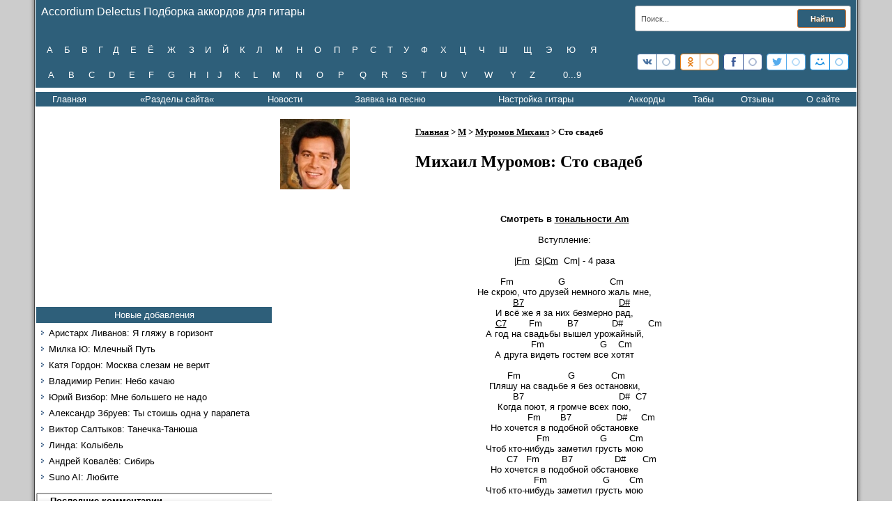

--- FILE ---
content_type: text/html; charset=UTF-8
request_url: https://www.ackordofmine.ru/index/mikhail_muromov_sto_svadeb_akkordy_i_tekst_pesni/0-18797
body_size: 9379
content:
<!DOCTYPE html>
<html>
<head> 

<meta http-equiv="content-type" content="text/html; charset=UTF-8">
<title>Михаил Муромов: Сто свадеб. Аккорды и текст песни – Accordium Delectus Подборка аккордов</title>

<meta name="description" content="Аккорды и текст песни Сто свадеб. Предлагаем прослушать песню Муромова Сто свадеб. Лучшие песни Михаила Муромова на нашем сайте." /> 

 
<script type="text/javascript" src="//vk.ru/js/api/openapi.js?115"></script>

<script type="text/javascript">
 VK.init({apiId: 4604702, onlyWidgets: true});
</script> 
 

<link type="text/css" rel="stylesheet" href="/new.css" />
 
 <link rel="stylesheet" href="/mp3/APlayer.min.css">
 
<script>window.yaContextCb = window.yaContextCb || [] </script> 
<script async src="https://yandex.ru/ads/system/context.js"></script>
<script async src="https://cdn.digitalcaramel.com/caramel.js"></script>
 

 

	<link rel="stylesheet" href="/.s/src/base.min.css?v=221108" />
	<link rel="stylesheet" href="/.s/src/layer3.min.css?v=221108" />

	<script src="/.s/src/jquery-1.12.4.min.js"></script>
	
	<script src="/.s/src/uwnd.min.js?v=221108"></script>
	<link rel="stylesheet" href="/.s/src/ulightbox/ulightbox.min.css" />
	<link rel="stylesheet" href="/.s/src/social.css" />
	<script src="/.s/src/ulightbox/ulightbox.min.js"></script>
	<script src="/.s/src/bottomInfo.min.js"></script>
	<script>
/* --- UCOZ-JS-DATA --- */
window.uCoz = {"layerType":3,"sign":{"5255":"Помощник","7254":"Изменить размер","230038":"Этот сайт использует файлы cookies для более комфортной работы пользователя. Продолжая просмотр страниц сайта, вы соглашаетесь с <a href=/index/cookiepolicy target=_blank >Политикой использования файлов cookies</a>.","230039":"Согласиться","7251":"Запрошенный контент не может быть загружен. Пожалуйста, попробуйте позже.","7253":"Начать слайд-шоу","7287":"Перейти на страницу с фотографией.","5458":"Следующий","7252":"Предыдущий","3125":"Закрыть"},"uLightboxType":1,"site":{"domain":"ackordofmine.ru","id":"0ackordofmine","host":"ackordofmine.ucoz.ru"},"module":"index","country":"US","language":"ru","ssid":"550515736177063756161","bottomInfoData":[{"id":"cookiePolicy","message":230038,"class":"","cookieKey":"cPolOk","button":230039}]};
/* --- UCOZ-JS-CODE --- */
 function uSocialLogin(t) {
			var params = {"ok":{"width":710,"height":390},"vkontakte":{"width":790,"height":400},"facebook":{"height":520,"width":950},"google":{"height":600,"width":700},"yandex":{"height":515,"width":870}};
			var ref = escape(location.protocol + '//' + ('www.ackordofmine.ru' || location.hostname) + location.pathname + ((location.hash ? ( location.search ? location.search + '&' : '?' ) + 'rnd=' + Date.now() + location.hash : ( location.search || '' ))));
			window.open('/'+t+'?ref='+ref,'conwin','width='+params[t].width+',height='+params[t].height+',status=1,resizable=1,left='+parseInt((screen.availWidth/2)-(params[t].width/2))+',top='+parseInt((screen.availHeight/2)-(params[t].height/2)-20)+'screenX='+parseInt((screen.availWidth/2)-(params[t].width/2))+',screenY='+parseInt((screen.availHeight/2)-(params[t].height/2)-20));
			return false;
		}
		function TelegramAuth(user){
			user['a'] = 9; user['m'] = 'telegram';
			_uPostForm('', {type: 'POST', url: '/index/sub', data: user});
		}
function loginPopupForm(params = {}) { new _uWnd('LF', ' ', -250, -100, { closeonesc:1, resize:1 }, { url:'/index/40' + (params.urlParams ? '?'+params.urlParams : '') }) }
/* --- UCOZ-JS-END --- */
</script>

	<style>.UhideBlock{display:none; }</style>

</head>


 
<body style="background:#FFFFFF; margin:0px; padding:0px;">
<div id="utbr8214" rel="s746"></div>

<table cellpadding="0" cellspacing="0" border="0" width="100%">
<tr><td width="4%" style="background:url('/.s/t/992/1.gif') right repeat-y #CCCCCC;"></td>
<td valign="top">
 

 
 <!--U1ADAPT1Z--><table height="120" width="100%" bgcolor="#2e5f7a" border="0" align="center" cellspacing="0" cellpadding="8">
<tr bgcolor="#2e5f7a"> 
 <td colspan="2"> <font color="#FFFFFF" size="+0,5" width="100%"> Accordium Delectus Подборка аккордов для гитары
</font> 
 <form class="poick_os" onsubmit="document.getElementById('sfSbm').disabled=true" method="get" action="/search/" > 
 <input class="poick_pole" type="text" name="q" maxlength="45" value="Поиск..." onclick="if (this.value=='Поиск...'){this.value='';}"/> 
 <input class="poick_knopka" type="submit" value="Найти" /> 
 <input type="hidden" name="t" value="0" /> 
 </form>
 
 </td>
 </tr>
 
 <tr bgcolor="#2e5f7a">
<td>
<div align="left">
 <ul id="nav7">
 <li><a href="https://www.ackordofmine.ru/index/rossijskie_ispolniteli_na_bukvu_a_akkordy_k_russkim_pesnjam/0-7732">А</a></li>
 <li><a href="https://www.ackordofmine.ru/index/rossijskie_ispolniteli_na_bukvu_b_akkordy_k_russkim_pesnjam/0-412">Б</a></li>
 <li><a href="https://www.ackordofmine.ru/index/rossijskie_ispolniteli_na_bukvu_v_akkordy_k_russkim_pesnjam/0-10">В</a></li>
 <li><a href="https://www.ackordofmine.ru/index/rossijskie_ispolniteli_na_bukvu_g_akkordy_k_russkim_pesnjam/0-13">Г</a></li>
 <li><a href="https://www.ackordofmine.ru/index/rossijskie_ispolniteli_na_bukvu_d_akkordy_k_russkim_pesnjam/0-16">Д</a></li>
 <li><a href="https://www.ackordofmine.ru/index/rossijskie_ispolniteli_na_bukvu_e_akkordy_k_russkim_pesnjam/0-507">Е</a></li>
 <li><a href="https://www.ackordofmine.ru/index/rossijskie_ispolniteli_na_bukvu_jo_akkordy_k_russkim_pesnjam/0-494">Ё</a></li>
 <li><a href="https://www.ackordofmine.ru/index/rossijskie_ispolniteli_na_bukvu_zh_akkordy_k_russkim_pesnjam/0-19">Ж</a></li>
 <li><a href="https://www.ackordofmine.ru/index/rossijskie_ispolniteli_na_bukvu_z_akkordy_k_russkim_pesnjam/0-25">З</a></li>
 <li><a href="https://www.ackordofmine.ru/index/rossijskie_ispolniteli_na_bukvu_i_akkordy_k_russkim_pesnjam/0-28">И</a></li>
 <li><a href="https://www.ackordofmine.ru/index/rossijskie_ispolniteli_na_bukvu_j_akkordy_k_russkim_pesnjam/0-577">Й</a></li>
 <li><a href="https://www.ackordofmine.ru/index/rossijskie_ispolniteli_na_bukvu_k_akkordy_k_russkim_pesnjam/0-31">К</a></li>
 <li><a href="https://www.ackordofmine.ru/index/rossijskie_ispolniteli_na_bukvu_l_akkordy_k_russkim_pesnjam/0-34">Л</a></li>
 <li><a href="https://www.ackordofmine.ru/index/rossijskie_ispolniteli_na_bukvu_m_akkordy_k_russkim_pesnjam/0-37">М</a></li>
 <li><a href="https://www.ackordofmine.ru/index/rossijskie_ispolniteli_na_bukvu_n_akkordy_k_russkim_pesnjam/0-40">Н</a></li>
 <li><a href="https://www.ackordofmine.ru/index/rossijskie_ispolniteli_na_bukvu_o_akkordy_k_russkim_pesnjam/0-43">О</a></li>
 <li><a href="https://www.ackordofmine.ru/index/rossijskie_ispolniteli_na_bukvu_p_akkordy_k_russkim_pesnjam/0-46">П</a></li>
 <li><a href="https://www.ackordofmine.ru/index/rossijskie_ispolniteli_na_bukvu_r_akkordy_k_russkim_pesnjam/0-51">Р</a></li>
 <li><a href="https://www.ackordofmine.ru/index/rossijskie_ispolniteli_na_bukvu_s_akkordy_k_russkim_pesnjam/0-54">С</a></li>
 <li><a href="https://www.ackordofmine.ru/index/rossijskie_ispolniteli_na_bukvu_t_akkordy_k_russkim_pesnjam/0-57">Т</a></li>
 <li><a href="https://www.ackordofmine.ru/index/rossijskie_ispolniteli_na_bukvu_u_akkordy_k_russkim_pesnjam/0-60">У</a></li>
 <li><a href="https://www.ackordofmine.ru/index/rossijskie_ispolniteli_na_bukvu_f_akkordy_k_russkim_pesnjam/0-111">Ф</a></li>
 <li><a href="https://www.ackordofmine.ru/index/rossijskie_ispolniteli_na_bukvu_kh_akkordy_k_russkim_pesnjam/0-486">Х</a></li>
 <li><a href="https://www.ackordofmine.ru/index/rossijskie_ispolniteli_na_bukvu_c_akkordy_k_russkim_pesnjam/0-477">Ц</a></li>
 <li><a href="https://www.ackordofmine.ru/index/rossijskie_ispolniteli_na_bukvu_ch_akkordy_k_russkim_pesnjam/0-63">Ч</a></li>
 <li><a href="https://www.ackordofmine.ru/index/rossijskie_ispolniteli_na_bukvu_sh_akkordy_k_russkim_pesnjam/0-489">Ш</a></li>
 <li><a href="https://www.ackordofmine.ru/index/rossijskie_ispolniteli_na_bukvu_shh_akkordy_k_russkim_pesnjam/0-1871">Щ</a></li>
 <li><a href="https://www.ackordofmine.ru/index/rossijskie_ispolniteli_na_bukvu_eh_akkordy_k_russkim_pesnjam/0-510">Э</a></li>
 <li><a href="https://www.ackordofmine.ru/index/rossijskie_ispolniteli_na_bukvu_ju_akkordy_k_russkim_pesnjam/0-513">Ю</a></li>
 <li><a href="https://www.ackordofmine.ru/index/rossijskie_ispolniteli_na_bukvu_ja_akkordy_k_russkim_pesnjam/0-108">Я</a></li>

 </ul>
</div>
 &nbsp;
<div align="left">
<ul id="nav7">
 <li><a href="https://www.ackordofmine.ru/index/inostrannye_ispolniteli_na_bukvu_a_akkordy_k_zarubezhnym_pesnjam/0-456">A</a></li>
 <li><a href="https://www.ackordofmine.ru/index/inostrannye_ispolniteli_na_bukvu_b_akkordy_k_zarubezhnym_pesnjam/0-586">B</a></li>
 <li><a href="https://www.ackordofmine.ru/index/inostrannye_ispolniteli_na_bukvu_c_akkordy_k_zarubezhnym_pesnjam/0-754">C</a></li>
 <li><a href="https://www.ackordofmine.ru/index/inostrannye_ispolniteli_na_bukvu_d_akkordy_k_zarubezhnym_pesnjam/0-987">D</a></li>
 <li><a href="https://www.ackordofmine.ru/index/inostrannye_ispolniteli_na_bukvu_e_akkordy_k_zarubezhnym_pesnjam/0-902">E</a></li>
 <li><a href="https://www.ackordofmine.ru/index/inostrannye_ispolniteli_na_bukvu_f_akkordy_k_zarubezhnym_pesnjam/0-1683">F</a></li>
 <li><a href="https://www.ackordofmine.ru/index/inostrannye_ispolniteli_na_bukvu_g_akkordy_k_zarubezhnym_pesnjam/0-1653">G</a></li>
 <li><a href="https://www.ackordofmine.ru/index/inostrannye_ispolniteli_na_bukvu_h_akkordy_k_zarubezhnym_pesnjam/0-780">H</a></li>
 <li><a href="https://www.ackordofmine.ru/index/inostrannye_ispolniteli_na_bukvu_i_akkordy_k_zarubezhnym_pesnjam/0-3228">I</a></li>
 <li><a href="https://www.ackordofmine.ru/index/inostrannye_ispolniteli_na_bukvu_j_akkordy_k_zarubezhnym_pesnjam/0-1541">J</a></li>
 <li><a href="https://www.ackordofmine.ru/index/inostrannye_ispolniteli_na_bukvu_k_akkordy_k_zarubezhnym_pesnjam/0-1953">K</a></li>
 <li><a href="https://www.ackordofmine.ru/index/inostrannye_ispolniteli_na_bukvu_l_akkordy_k_zarubezhnym_pesnjam/0-740">L</a></li>
 <li><a href="https://www.ackordofmine.ru/index/inostrannye_ispolniteli_na_bukvu_m_akkordy_k_zarubezhnym_pesnjam/0-617">M</a></li>
 <li><a href="https://www.ackordofmine.ru/index/inostrannye_ispolniteli_na_bukvu_n_akkordy_k_zarubezhnym_pesnjam/0-1506">N</a></li>
 <li><a href="https://www.ackordofmine.ru/index/inostrannye_ispolniteli_na_bukvu_o_akkordy_k_zarubezhnym_pesnjam/0-3243">O</a></li>
 <li><a href="https://www.ackordofmine.ru/index/inostrannye_ispolniteli_na_bukvu_p_akkordy_k_zarubezhnym_pesnjam/0-2254">P</a></li>
 <li><a href="https://www.ackordofmine.ru/index/inostrannye_ispolniteli_na_bukvu_q_akkordy_k_zarubezhnym_pesnjam/0-407">Q</a></li>
 <li><a href="https://www.ackordofmine.ru/index/inostrannye_ispolniteli_na_bukvu_r_akkordy_k_zarubezhnym_pesnjam/0-602">R</a></li>
 <li><a href="https://www.ackordofmine.ru/index/inostrannye_ispolniteli_na_bukvu_s_akkordy_k_zarubezhnym_pesnjam/0-504">S</a></li>
 <li><a href="https://www.ackordofmine.ru/index/inostrannye_ispolniteli_na_bukvu_t_akkordy_k_zarubezhnym_pesnjam/0-1766">T</a></li>
 <li><a href="https://www.ackordofmine.ru/index/inostrannye_ispolniteli_na_bukvu_u_akkordy_k_zarubezhnym_pesnjam/0-777">U</a></li>
 <li><a href="https://www.ackordofmine.ru/index/inostrannye_ispolniteli_na_bukvu_v_akkordy_k_zarubezhnym_pesnjam/0-6541">V</a></li>
 <li><a href="https://www.ackordofmine.ru/index/inostrannye_ispolniteli_na_bukvu_w_akkordy_k_zarubezhnym_pesnjam/0-2061">W</a></li>
 <li><a href="https://www.ackordofmine.ru/index/inostrannye_ispolniteli_na_bukvu_y_akkordy_k_zarubezhnym_pesnjam/0-1854">Y</a></li>
 <li><a href="https://www.ackordofmine.ru/index/inostrannye_ispolniteli_na_bukvu_z_akkordy_k_zarubezhnym_pesnjam/0-9568">Z</a></li>
 <li><a href="https://www.ackordofmine.ru/index/rossijskie_i_inostrannye_ispolniteli_ot_0_do_9/0-8342">0...9</a></li>

 </ul>
</div>
</td>
<td width="340">
<div align="right">
 <!-- uSocial -->
<script async src="https://usocial.pro/usocial/usocial.js?v=6.1.4" data-script="usocial" charset="utf-8"></script>
<div class="uSocial-Share" data-pid="a96ce553d23487d7ab551bfb1fdcceb8" data-type="share" data-options="round-rect,style2,default,absolute,horizontal,size24,eachCounter1,counter0,upArrow-left,nomobile" data-social="vk,ok,fb,twi,mail"></div>
<!-- /uSocial -->
 </div>
 
</td>
</tr>
</table><!--/U1ADAPT1Z-->
 
 
 
 <!--U1NIZ1Z--><table class="footer-table" border="0" cellpadding="0" cellspacing="0" height="34" width="100%" style="background:url('') border-top:1px solid #000000;">
<tr><td width="50%" align="center" style="color:#FFFFFF;">
 <ul id="nav7">
 <li><a href="https://www.ackordofmine.ru/">Главная</a></li>
 <li>«Разделы сайта«
 <ul>
 <li><a href="//www.ackordofmine.ru/index/voennye_pesni/0-4820">Великая Отечественная</a></li>
 <li><a href="//www.ackordofmine.ru/index/via/0-7758">ВИА</a></li>
 <li><a href="//www.ackordofmine.ru/index/detskie_pesni/0-2092">Детские песни</a></li>
 <li><a href="//www.ackordofmine.ru/index/duehty/0-767">Дуэты</a></li>
 <li><a href="//www.ackordofmine.ru/index/zarubezhnye_khity_na_russkom/0-2623">Зарубежные хиты на русском</a></li>
 <li><a href="//www.ackordofmine.ru/index/neizvestnye_ispolniteli/0-2795">Неизвестные исполнители</a></li>
 <li><a href="https://www.ackordofmine.ru/index/novogodnie_pesni_akkordy_i_teksty_pesen/0-22959">Новогодние песни</a></li>
 <li><a href="//www.ackordofmine.ru/index/k_f_m_f/0-49">Песни из к/ф и мультфильмов</a></li>
 <li><a href="//www.ackordofmine.ru/index/dvorovye_pesni/0-960">Песни под гитару</a></li>
 <li><a href="//www.ackordofmine.ru/index/pesni_pro_afganistan/0-9207">Песни про Афганистан</a></li>
 <li><a href="//www.ackordofmine.ru/index/sborniki/0-2589">Сборники</a></li>
 <li><a href="//www.ackordofmine.ru/index/khristianskie_pesni/0-8888">Христианские песни</a></li>
</ul>
 </li>
 <li><a href="https://www.ackordofmine.ru/news/">Новости</a></li>
 <li><a href="https://www.ackordofmine.ru/index/0-3">Заявка на песню</a></li>
 <li><a href="https://www.ackordofmine.ru/index/nastrojka_gitary_on_lajn_v_originale/0-15693">Настройка гитары</a></li>
 <li><a href="https://www.ackordofmine.ru/index/akkordy_dlja_shestistrunnoj_gitary_applikatura/0-122">Аккорды</a></li>
 <li><a href="https://www.ackordofmine.ru/index/tabulatura_pesen_dlja_shestistrunnoj_gitary/0-8578">Табы</a></li>
 
 <li><a href="https://www.ackordofmine.ru/gb">Отзывы</a></li>
 <li><a href="https://www.ackordofmine.ru/index/0-2">О сайте</a></li>
 </ul>

 </td>

 </tr>
</table><!--/U1NIZ1Z-->
 
 
 

 
 
 
<table cellpadding="0" cellspacing="0" border="0" width="100%" style="background: #FFFFFF;"><tr><td width="100%" align="center">
<!-- <middle> -->
<table border="0" cellpadding="0" cellspacing="0" width="100%">
<tr>
 
 
<td valign="top" width="340">
<!--U1LEFT1Z--><!-- <block2023> -->
<table border="0" cellpadding="0" cellspacing="1" width="340">

<div caramel-id="01j78m1ez9ppkdb4ey97zb87z7"></div>
 
<!-- </bc> --></td></tr>
</table>
<!-- </block2023> -->

<!-- <block1> -->

<table border="0" cellpadding="0" cellspacing="1" width="340">
 <tr><td align="center"; height="24" padding-left:2px; padding-right:2px;> 
<ul id="nav7">
 <li><a href="http://www.ackordofmine.ru/index/novye_pesni_arkhiv_podborki_akkordov_k_pesnjam/0-11796">Новые добавления</a></li>
 </ul>
 </td></tr>
<tr><td style="padding:5px;background: #FFFFFF;"><!-- <bc> --><div id="uMenuDiv1" class="uMenuV" style="position:relative;"><ul class="uMenuRoot">
<li><div class="umn-tl"><div class="umn-tr"><div class="umn-tc"></div></div></div><div class="umn-ml"><div class="umn-mr"><div class="umn-mc"><div class="uMenuItem"><a href="https://www.ackordofmine.ru/index/aristarkh_livanov_ja_gljazhu_v_gorizont_akkordy_i_tekst_pesni/0-24337"><span>Аристарх Ливанов: Я гляжу в горизонт</span></a></div></div></div></div><div class="umn-bl"><div class="umn-br"><div class="umn-bc"><div class="umn-footer"></div></div></div></div></li>
<li><div class="umn-tl"><div class="umn-tr"><div class="umn-tc"></div></div></div><div class="umn-ml"><div class="umn-mr"><div class="umn-mc"><div class="uMenuItem"><a href="https://www.ackordofmine.ru/index/milka_ju_mlechnyj_put_akkordy_i_tekst_pesni/0-24336"><span>Милка Ю: Млечный Путь</span></a></div></div></div></div><div class="umn-bl"><div class="umn-br"><div class="umn-bc"><div class="umn-footer"></div></div></div></div></li>
<li><div class="umn-tl"><div class="umn-tr"><div class="umn-tc"></div></div></div><div class="umn-ml"><div class="umn-mr"><div class="umn-mc"><div class="uMenuItem"><a href="https://www.ackordofmine.ru/index/katja_gordon_moskva_slezam_ne_verit_akkordy_i_tekst_pesni/0-24333"><span>Катя Гордон: Москва слезам не верит</span></a></div></div></div></div><div class="umn-bl"><div class="umn-br"><div class="umn-bc"><div class="umn-footer"></div></div></div></div></li>
<li><div class="umn-tl"><div class="umn-tr"><div class="umn-tc"></div></div></div><div class="umn-ml"><div class="umn-mr"><div class="umn-mc"><div class="uMenuItem"><a href="https://www.ackordofmine.ru/index/vladimir_repin_nebo_kachaju_akkordy_i_tekst_pesni/0-24332"><span>Владимир Репин: Небо качаю</span></a></div></div></div></div><div class="umn-bl"><div class="umn-br"><div class="umn-bc"><div class="umn-footer"></div></div></div></div></li>
<li><div class="umn-tl"><div class="umn-tr"><div class="umn-tc"></div></div></div><div class="umn-ml"><div class="umn-mr"><div class="umn-mc"><div class="uMenuItem"><a href="https://www.ackordofmine.ru/index/jurij_vizbor_mne_bolshego_ne_nado_akkordy_i_tekst_pesni/0-24329"><span>Юрий Визбор: Мне большего не надо</span></a></div></div></div></div><div class="umn-bl"><div class="umn-br"><div class="umn-bc"><div class="umn-footer"></div></div></div></div></li>
<li><div class="umn-tl"><div class="umn-tr"><div class="umn-tc"></div></div></div><div class="umn-ml"><div class="umn-mr"><div class="umn-mc"><div class="uMenuItem"><a href="https://www.ackordofmine.ru/index/aleksandr_zbruev_ty_stoish_odna_u_parapeta_akkordy_i_tekst_pesni/0-24328"><span>Александр Збруев: Ты стоишь одна у парапета</span></a></div></div></div></div><div class="umn-bl"><div class="umn-br"><div class="umn-bc"><div class="umn-footer"></div></div></div></div></li>
<li><div class="umn-tl"><div class="umn-tr"><div class="umn-tc"></div></div></div><div class="umn-ml"><div class="umn-mr"><div class="umn-mc"><div class="uMenuItem"><a href="https://www.ackordofmine.ru/index/viktor_saltykov_tanechka_tanjusha_akkordy_i_tekst_pesni/0-24326"><span>Виктор Салтыков: Танечка-Танюша</span></a></div></div></div></div><div class="umn-bl"><div class="umn-br"><div class="umn-bc"><div class="umn-footer"></div></div></div></div></li>
<li><div class="umn-tl"><div class="umn-tr"><div class="umn-tc"></div></div></div><div class="umn-ml"><div class="umn-mr"><div class="umn-mc"><div class="uMenuItem"><a href="https://www.ackordofmine.ru/index/linda_kolybel_akkordy_i_tekst_pesni/0-24325"><span>Линда: Колыбель</span></a></div></div></div></div><div class="umn-bl"><div class="umn-br"><div class="umn-bc"><div class="umn-footer"></div></div></div></div></li>
<li><div class="umn-tl"><div class="umn-tr"><div class="umn-tc"></div></div></div><div class="umn-ml"><div class="umn-mr"><div class="umn-mc"><div class="uMenuItem"><a href="https://www.ackordofmine.ru/index/andrej_kovaljov_sibir_akkordy_i_tekst_pesni/0-24322"><span>Андрей Ковалёв: Сибирь</span></a></div></div></div></div><div class="umn-bl"><div class="umn-br"><div class="umn-bc"><div class="umn-footer"></div></div></div></div></li>
<li><div class="umn-tl"><div class="umn-tr"><div class="umn-tc"></div></div></div><div class="umn-ml"><div class="umn-mr"><div class="umn-mc"><div class="uMenuItem"><a href="https://www.ackordofmine.ru/index/suno_ai_ljubite_akkordy_i_tekst_pesni/0-24320"><span>Suno AI: Любите</span></a></div></div></div></div><div class="umn-bl"><div class="umn-br"><div class="umn-bc"><div class="umn-footer"></div></div></div></div></li></ul></div><script>$(function(){_uBuildMenu('#uMenuDiv1',0,document.location.href+'/','uMenuItemA','uMenuArrow',2500);})</script><!-- </bc> --></td></tr>
</table>

<!-- </block1> -->



<!-- <block7447> -->
<table border="0" cellpadding="0" cellspacing="1" width="340">
 <tr><td height="24" style="background:url('https://www.ackordofmine.ru/Pickchers/Knopki/ikonka-menju.jpg');color:#000000;padding-left:20px; padding-right:20px;"><b><!-- <bt> -->Последние комментарии<!-- </bt> --></b></td></tr>
<tr><td style="padding:5px;background: #FFFFFF;"><!-- <bc> -->


 <div align="left">
 <b style="font-family: Tahoma; font-size: 10pt;">
<a href="https://www.ackordofmine.ru/index/sergej_letrikh_dochenka_moja_akkordy_i_tekst_pesni/0-21942">Сергей Летрих: Доченька моя</a>
 </b>
 </div>
 <div align="left">
 <span style="font-size: 1pt;"><br>
 </span>
 </div>
 <div align="left">
 <span style="font-family: Tahoma; font-size: 11pt;">
 "Очень трогательная песня меня просто всю перевернуло!! Спасибо большое, проникновенно, такие песни очень нужны они лежат душу"
 </span>
 </div>
 &nbsp;
 <div align="left">
 <b style="font-family: Tahoma; font-size: 10pt;">
 <a href="https://www.ackordofmine.ru/index/suno_ai_staryj_kon_ne_portit_borozdy_akkordy_i_tekst_pesni/0-24234">Suno AI: Старый конь не портит борозды</a>
 </b>
 </div>
 <div align="left">
 <span style="font-size: 1pt;"><br>
 </span>
 </div>
 <div align="left">
 <span style="font-family: Tahoma; font-size: 11pt;">
 "Да, народная мудрость, потому что это от наблюдательных и мудрых. Песня достойна внимания . включил в свой песенник- Авторские-Романсы-Лирика с маленькой рубрикой Шансон. Молодой «жеребенок» слышал это выражение от старших о взрослых. Песни этой тематики слышал и , конечно, Розенбаума. Не впечатляли-если тактично- не комильфо. А кони, как и люди, разные. Из которых- одним нужен знойный юг, а кто-то возможно мечтал о Северном Полюсе и умывался водой Карского, один на пороге реки закрывает глаза, а другой хладнокровно делает отточенное веслом. Знаю деда под 80, на даче на самом верху яблони спокойно делает обрезку, а внук (под 30) внизу наблюдает и советует «осторожно». Такого неугомонного творческого "всеядного " деда не переделать как и коня, который знает инстинкт но как нарезать борозду. В.И"
 </span>
 </div>
 &nbsp;
<div align="left">
 <b style="font-family: Tahoma; font-size: 10pt;">
 <a href="https://www.ackordofmine.ru/index/chilly_springtime_akkordy_pesni/0-10149">Chilly: Springtime</a>
 </b>
 </div>
 <div align="left">
 <span style="font-size: 1pt;"><br>
 </span>
 </div>
 <div align="left">
 <span style="font-family: Tahoma; font-size: 11pt;">
 "Спасибо!"
 </span>
 </div>
 &nbsp;
<div align="left">
 <b style="font-family: Tahoma; font-size: 10pt;">
<a href="https://www.ackordofmine.ru/index/alena_jarmarka_sudeb_akkordy_i_tekst_pesni/0-24151">Alena (Suno AI): Ярмарка судеб</a>
 </b>
 </div>
 <div align="left">
 <span style="font-size: 1pt;"><br>
 </span>
 </div>
 <div align="left">
 <span style="font-family: Tahoma; font-size: 11pt;">
 "👍зацепило, несколько раз прослушала."
 </span>
 </div>
 &nbsp;
<div align="left">
 <b style="font-family: Tahoma; font-size: 10pt;">
<a href="https://www.ackordofmine.ru/index/suno_ai_staryj_kon_ne_portit_borozdy_akkordy_i_tekst_pesni/0-24234?ysclid=mkh6aosi8411918197">Suno AI: Старый конь не портит борозды</a>
 </b>
 </div>
 <div align="left">
 <span style="font-size: 1pt;"><br>
 </span>
 </div>
 <div align="left">
 <span style="font-family: Tahoma; font-size: 11pt;">
 "Классно👍"
 </span>
 </div>

 
<!-- </bc> --></td></tr>
</table>
<!-- </block7447> -->



<!-- <block8> -->

<!-- </block8> -->


<!-- <block9> -->

<!-- </block9> -->

<!-- <block5> -->

<!-- </block5> -->

<!-- <block7> -->

<table border="0" cellpadding="0" cellspacing="1" width="340">
 <tr><td height="24" style="background:url('https://www.ackordofmine.ru/Pickchers/Knopki/ikonka-menju.jpg');color:#000000;padding-left:20px; padding-right:20px;"><b><!-- <bt> --><!--<s5158>-->Вход на сайт<!--</s>--><!-- </bt> --></b></td></tr>
<tr><td style="padding:5px;background: #FFFFFF;"><!-- <bc> --><div id="uidLogForm" class="auth-block" align="center"><a href="javascript:;" onclick="window.open('https://login.uid.me/?site=0ackordofmine&ref='+escape(location.protocol + '//' + ('www.ackordofmine.ru' || location.hostname) + location.pathname + ((location.hash ? ( location.search ? location.search + '&' : '?' ) + 'rnd=' + Date.now() + location.hash : ( location.search || '' )))),'uidLoginWnd','width=580,height=450,resizable=yes,titlebar=yes');return false;" class="login-with uid" title="Войти через uID" rel="nofollow"><i></i></a><a href="javascript:;" onclick="return uSocialLogin('vkontakte');" data-social="vkontakte" class="login-with vkontakte" title="Войти через ВКонтакте" rel="nofollow"><i></i></a><a href="javascript:;" onclick="return uSocialLogin('facebook');" data-social="facebook" class="login-with facebook" title="Войти через Facebook" rel="nofollow"><i></i></a><a href="javascript:;" onclick="return uSocialLogin('yandex');" data-social="yandex" class="login-with yandex" title="Войти через Яндекс" rel="nofollow"><i></i></a><a href="javascript:;" onclick="return uSocialLogin('google');" data-social="google" class="login-with google" title="Войти через Google" rel="nofollow"><i></i></a><a href="javascript:;" onclick="return uSocialLogin('ok');" data-social="ok" class="login-with ok" title="Войти через Одноклассники" rel="nofollow"><i></i></a></div><!-- </bc> --></td></tr>
</table>

<!-- </block7> -->

<!-- <block2025> -->
<table border="0" cellpadding="0" cellspacing="1" width="340">

<div id="movie_video"></div><script type="text/javascript" src="https://vak345.com/s.js?v=d0cfdcc7ae880fd99a599a951486423e" async></script>
<!-- </bc> --></td></tr>
</table>
<!-- </block2025> --><!--/U1LEFT1Z-->
</td>


 <td valign="top" style="padding:10px;"><!-- <body> --><div class="page-content-wrapper"><div align="center"><b><font face="Tahoma" size="2" style="font-size: 10pt;"><table style="border-collapse:collapse;width:100%;"><tbody><tr><td>

<div style="text-align: left;"><b style="font-family: Tahoma;"><span style="font-size: 10pt;"><img src="https://www.ackordofmine.ru/Fotopleer/Foto1/muromov_mikhail.jpg" alt=""></span></b></div>

</td><td>

<div align="left"><b style="font-family: Tahoma; font-size: 10pt;"><a href="https://ackordofmine.ru/">Главная</a>&nbsp;&gt;&nbsp;<a href="https://ackordofmine.ru/index/mmm/0-37">М</a>&nbsp;&gt;&nbsp;<a href="https://ackordofmine.ru/index/muromov_mikhail/0-293">Муромов Михаил</a>&nbsp;&gt; Сто свадеб</b></div><h1><span style="font-size: 18pt; font-family: Roboto;">Михаил Муромов: Сто свадеб</span></h1>

</td></tr></tbody></table></font></b></div>

<div style="text-align: center;"><font size="2"><br></font></div><div style="text-align: center;"><font size="2"><br></font></div><div><div style="text-align: center;"><font size="2"><b>Смотреть в <a href="https://www.ackordofmine.ru/index/mikhail_muromov_sto_svadeb_akkordy_i_tekst_pesni_v_tonalnosti_am/0-18798">тональности Am</a></b></font></div><div style="text-align: center;"><font size="2"><br></font></div><div style="text-align: center;"><font size="2">Вступление:</font></div><div style="text-align: center;"><font size="2"><br></font></div><div style="text-align: center;"><font size="2">|<a class="tooltip" href="https://www.ackordofmine.ru/Fa/Fm1.jpg">Fm<span><img src="https://www.ackordofmine.ru/Fa/Fm1.jpg"/></span></a>&nbsp; <a class="tooltip" href="https://www.ackordofmine.ru/Fotopickpick/sol2.jpg">G<span><img src="https://www.ackordofmine.ru/Fotopickpick/sol2.jpg"/></span></a>|<a class="tooltip" href="https://www.ackordofmine.ru/Fotopickpick/do1.jpg">Cm<span><img src="https://www.ackordofmine.ru/Fotopickpick/do1.jpg"/></span></a>&nbsp; Cm| - 4 раза</font></div><div style="text-align: center;"><span style="font-size: small;"><br></span></div><div style="text-align: center;"><span style="font-size: small;">Fm&nbsp; &nbsp; &nbsp; &nbsp; &nbsp; &nbsp; &nbsp; &nbsp; G&nbsp; &nbsp; &nbsp; &nbsp; &nbsp; &nbsp; &nbsp; &nbsp; Cm&nbsp;&nbsp;</span></div><div style="text-align: center;"><font size="2">Не скрою, что друзей немного жаль мне,</font></div><div style="text-align: center;"><font size="2">&nbsp; &nbsp; &nbsp;<a class="tooltip" href="https://www.ackordofmine.ru/Sib/B71.jpg">B7<span><img src="https://www.ackordofmine.ru/Sib/B71.jpg"/></span></a>&nbsp; &nbsp; &nbsp; &nbsp; &nbsp; &nbsp; &nbsp; &nbsp; &nbsp; &nbsp; &nbsp; &nbsp; &nbsp; &nbsp; &nbsp; &nbsp; &nbsp; <a class="tooltip" href="https://www.ackordofmine.ru/ReDieez/ReDieez/D3.jpg">D#<span><img src="https://www.ackordofmine.ru/ReDieez/ReDieez/D3.jpg"/></span></a></font></div><div style="text-align: center;"><font size="2">И всё же я за них безмерно рад,</font></div><div style="text-align: center;"><font size="2">&nbsp; &nbsp; &nbsp; &nbsp; &nbsp; <a class="tooltip" href="https://www.ackordofmine.ru/Fotopickpick/do5.jpg">C7<span><img src="https://www.ackordofmine.ru/Fotopickpick/do5.jpg"/></span></a>&nbsp; &nbsp; &nbsp; &nbsp; Fm&nbsp; &nbsp; &nbsp; &nbsp; &nbsp;B7&nbsp; &nbsp; &nbsp; &nbsp; &nbsp; &nbsp; D#&nbsp; &nbsp; &nbsp; &nbsp; &nbsp;Cm</font></div><div style="text-align: center;"><font size="2">А год на свадьбы вышел урожайный,</font></div><div style="text-align: center;"><font size="2">&nbsp; &nbsp; &nbsp; &nbsp; &nbsp; &nbsp; Fm&nbsp; &nbsp; &nbsp; &nbsp; &nbsp; &nbsp; &nbsp; &nbsp; &nbsp; &nbsp; G&nbsp; &nbsp; Cm</font></div><div style="text-align: center;"><font size="2">А друга видеть гостем все хотят</font></div><div style="text-align: center;"><font size="2"><br></font></div><div style="text-align: center;"><font size="2">&nbsp; &nbsp; &nbsp; Fm&nbsp; &nbsp; &nbsp; &nbsp; &nbsp; &nbsp; &nbsp; &nbsp; &nbsp;G&nbsp; &nbsp; &nbsp; &nbsp; &nbsp; &nbsp; &nbsp;Cm&nbsp; &nbsp; &nbsp;</font></div><div style="text-align: center;"><font size="2">Пляшу на свадьбе я без остановки,</font></div><div style="text-align: center;"><font size="2">&nbsp; &nbsp; &nbsp; &nbsp; &nbsp; &nbsp;B7&nbsp; &nbsp; &nbsp; &nbsp; &nbsp; &nbsp; &nbsp; &nbsp; &nbsp; &nbsp; &nbsp; &nbsp; &nbsp; &nbsp; &nbsp; &nbsp; &nbsp; D#&nbsp; C7</font></div><div style="text-align: center;"><font size="2">Когда поют, я громче всех пою,</font></div><div style="text-align: center;"><font size="2">&nbsp; &nbsp; &nbsp; &nbsp; &nbsp; &nbsp; &nbsp; &nbsp; &nbsp; &nbsp;Fm&nbsp; &nbsp; &nbsp; &nbsp;B7&nbsp; &nbsp; &nbsp; &nbsp; &nbsp; &nbsp; &nbsp; &nbsp; D#&nbsp; &nbsp; &nbsp;Cm</font></div><div style="text-align: center;"><font size="2">Но хочется в подобной обстановке</font></div><div style="text-align: center;"><font size="2">&nbsp; &nbsp; &nbsp; &nbsp; &nbsp; &nbsp; &nbsp; &nbsp; &nbsp; Fm&nbsp; &nbsp; &nbsp; &nbsp; &nbsp; &nbsp; &nbsp; &nbsp; &nbsp; G&nbsp; &nbsp; &nbsp; &nbsp; Cm</font></div><div style="text-align: center;"><font size="2">Чтоб кто-нибудь заметил грусть мою</font></div><div style="text-align: center;"><font size="2">&nbsp; &nbsp; &nbsp; &nbsp; &nbsp; &nbsp; C7&nbsp; &nbsp;Fm&nbsp; &nbsp; &nbsp; &nbsp; B7&nbsp; &nbsp; &nbsp; &nbsp; &nbsp; &nbsp; &nbsp; &nbsp;D#&nbsp; &nbsp; &nbsp; Cm</font></div><div style="text-align: center;"><font size="2">Но хочется в подобной обстановке</font></div><div style="text-align: center;"><font size="2">&nbsp; &nbsp; &nbsp; &nbsp; &nbsp; &nbsp; &nbsp; &nbsp; &nbsp;Fm&nbsp; &nbsp; &nbsp; &nbsp; &nbsp; &nbsp; &nbsp; &nbsp; &nbsp; &nbsp; G&nbsp; &nbsp; &nbsp; &nbsp;Cm</font></div><div style="text-align: center;"><font size="2">Чтоб кто-нибудь заметил грусть мою</font></div><div style="text-align: center;"><font size="2"><br></font></div><div style="text-align: center;"><font size="2">Припев:</font></div><div style="text-align: center;"><font size="2"><br></font></div><div style="text-align: center;"><font size="2">C7&nbsp; &nbsp; &nbsp; Fm&nbsp; &nbsp; &nbsp; &nbsp; &nbsp; &nbsp; &nbsp; &nbsp; &nbsp; &nbsp; &nbsp; &nbsp; &nbsp; &nbsp; &nbsp; &nbsp; &nbsp; &nbsp; &nbsp; &nbsp; &nbsp; &nbsp; &nbsp; &nbsp; &nbsp; &nbsp; &nbsp; &nbsp; &nbsp; &nbsp;</font></div><div style="text-align: center;"><font size="2">Я сто свадеб отгулял, я счастливых поздравлял,</font></div><div style="text-align: center;"><font size="2">Cm&nbsp; &nbsp; &nbsp; &nbsp; &nbsp; &nbsp; &nbsp; &nbsp; &nbsp; &nbsp; &nbsp; &nbsp; &nbsp; &nbsp;&nbsp;</font></div><div style="text-align: center;"><font size="2">Сто женатых у меня теперь друзей</font></div><div style="text-align: center;"><font size="2">Cm C7&nbsp; Fm&nbsp; &nbsp; &nbsp; &nbsp; &nbsp; &nbsp; &nbsp; &nbsp; &nbsp; &nbsp; &nbsp; &nbsp; &nbsp; &nbsp; &nbsp; B7&nbsp; &nbsp; &nbsp; &nbsp; &nbsp; &nbsp; &nbsp; &nbsp;D#&nbsp;&nbsp;</font></div><div style="text-align: center;"><font size="2">Я сто свадеб отгулял, всех весельем удивлял,</font></div><div style="text-align: center;"><font size="2">&nbsp;C7&nbsp; &nbsp; &nbsp;Fm&nbsp; &nbsp; &nbsp; &nbsp; &nbsp; &nbsp; G&nbsp; &nbsp; &nbsp; &nbsp; &nbsp; &nbsp; Cm&nbsp; &nbsp;</font></div><div style="text-align: center;"><font size="2">Но когда же погуляю на своей?</font></div><div style="text-align: center;"><font size="2"><br></font></div><div style="text-align: center;"><font size="2"><br></font></div><div style="text-align: center;"><font size="2">А музыка звучит на всю округу,</font></div><div style="text-align: center;"><font size="2">А у невесты столько есть подруг</font></div><div style="text-align: center;"><font size="2">И верится, что эта свадьба друга</font></div><div style="text-align: center;"><font size="2">Закончится сто первой свадьбой вдруг</font></div><div style="text-align: center;"><font size="2">И верится, что эта свадьба друга</font></div><div style="text-align: center;"><font size="2">Закончится сто первой свадьбой вдруг</font></div><div style="text-align: center;"><font size="2"><br></font></div><div style="text-align: center;"><font size="2">Припев - 2 раза.</font></div><div style="text-align: center;"><font size="2"><br></font></div><div style="text-align: center;"><font size="2">Окончание=Вступление</font></div></div><div style="text-align: center;"><font size="2"><br></font></div><div style="text-align: center;"><font size="2"><b>Бой на гитаре (примерный вариант):</b></font></div><div style="text-align: center;"><font size="2"><b><br></b></font></div><div style="text-align: center;"><font size="2"><b>Куплет -&nbsp;<!--IMG1--><a href="/_si/93/14744763.jpg" class="ulightbox"  target="_blank" title="Нажмите для просмотра в полном размере..."><img   style="margin:0;padding:0;border:0;" src="/_si/93/s14744763.jpg" /></a><!--IMG1--></b></font></div><div style="text-align: center;"><font size="2"><b><br></b></font></div><div style="text-align: center;"><font size="2"><b>Припев -&nbsp;<!--IMG2--><a href="/_si/93/30992155.jpg" class="ulightbox"  target="_blank" title="Нажмите для просмотра в полном размере..."><img   style="margin:0;padding:0;border:0;" src="/_si/93/s30992155.jpg" /></a><!--IMG2--></b></font></div>
&nbsp;
<div align="center">
<div id="vk_comments"></div>
<script type="text/javascript">
VK.Widgets.Comments("vk_comments", {limit: 10, autoPublish: "1", attach: "*"});
</script></div></div><!-- </body> --></td>
</td>

 

</tr>
</table>
<!-- </middle> -->


 
 
</td></tr></table>


<!--U1BFOOTER1Z--><table class="footer-table" border="0" cellpadding="0" cellspacing="0" height="34" width="100%" style="background:url('/.s/t/992/8.gif') top repeat-x #57627F;border-top:1px solid #000000;">
<tr><td width="50%" align="center" style="color:#FFFFFF;"><!-- <copy> -->Copyright MyCorp &copy; 2026<!-- </copy> --></td>
 <td align="center">
<!--LiveInternet counter--><script type="text/javascript">
document.write("<a href='//www.liveinternet.ru/click' "+
"target=_blank><img src='//counter.yadro.ru/hit?t52.6;r"+
escape(document.referrer)+((typeof(screen)=="undefined")?"":
";s"+screen.width+"*"+screen.height+"*"+(screen.colorDepth?
screen.colorDepth:screen.pixelDepth))+";u"+escape(document.URL)+
";h"+escape(document.title.substring(0,150))+";"+Math.random()+
"' alt='' title='LiveInternet: показано число просмотров и"+
" посетителей за 24 часа' "+
"border='0' width='88' height='31'><\/a>")
 </script><!--/LiveInternet-->
 </td>
 <td>
<!-- Yandex.Metrika informer -->
<a href="https://metrika.yandex.ru/stat/?id=33342293&amp;from=informer"
target="_blank" rel="nofollow"><img src="https://informer.yandex.ru/informer/33342293/3_1_FFFFFFFF_EFEFEFFF_0_pageviews"
style="width:88px; height:31px; border:0;" alt="Яндекс.Метрика" title="Яндекс.Метрика: данные за сегодня (просмотры, визиты и уникальные посетители)" class="ym-advanced-informer" data-cid="33342293" data-lang="ru" /></a>
<!-- /Yandex.Metrika informer -->

<!-- Yandex.Metrika counter -->
<script type="text/javascript" >
 (function(m,e,t,r,i,k,a){m[i]=m[i]||function(){(m[i].a=m[i].a||[]).push(arguments)};
 m[i].l=1*new Date();k=e.createElement(t),a=e.getElementsByTagName(t)[0],k.async=1,k.src=r,a.parentNode.insertBefore(k,a)})
 (window, document, "script", "https://mc.yandex.ru/metrika/tag.js", "ym");

 ym(33342293, "init", {
 clickmap:true,
 trackLinks:true,
 accurateTrackBounce:true,
 webvisor:true
 });
</script>
<noscript><div><img src="https://mc.yandex.ru/watch/33342293" style="position:absolute; left:-9999px;" alt="" /></div></noscript>
<!-- /Yandex.Metrika counter -->
 </td>
<td width="50%" align="center" style="color:#FFFFFF;"></td>

 </tr>
</table><!--/U1BFOOTER1Z-->
 
</td><td width="4%" style="background:url('/.s/t/992/9.gif') left repeat-y #CCCCCC;"></td>
</tr></table>

</body>

</html>
<!-- 0.06244 (s746) -->